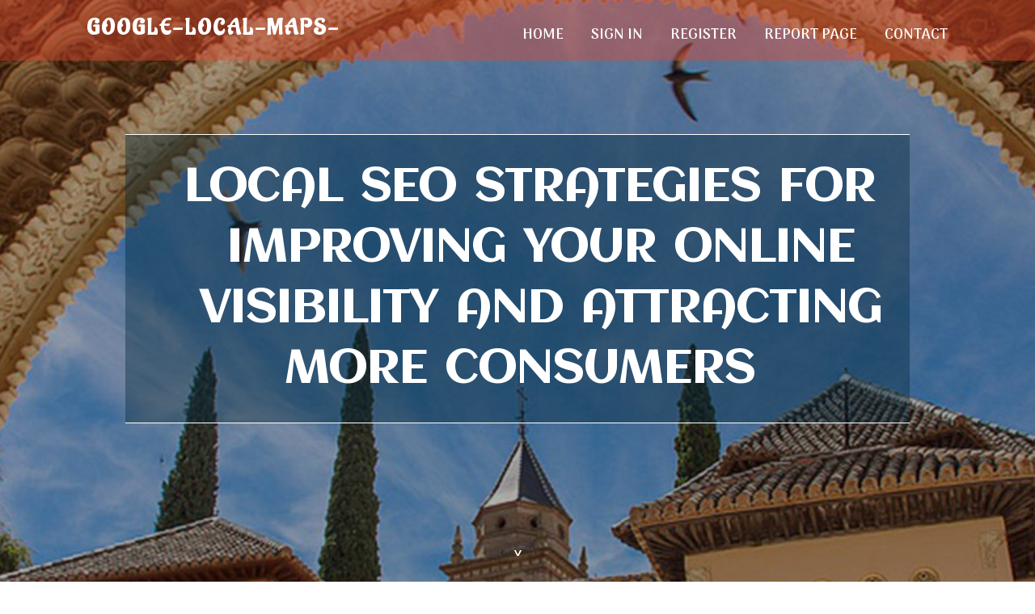

--- FILE ---
content_type: text/html; charset=UTF-8
request_url: https://google-local-maps-listing57802.ttblogs.com/6795055/local-seo-strategies-for-improving-your-online-visibility-and-attracting-more-consumers
body_size: 6775
content:
<!DOCTYPE html>
<!--[if IE 8]><html class="lt-ie10 lt-ie9 no-js" prefix="og: https://ogp.me/ns#" lang="en"><![endif]-->
<!--[if IE 9]><html class="lt-ie10 no-js" prefix="og: https://ogp.me/ns#" lang="en"><![endif]-->
<!--[if gt IE 9]><!--><html class="no-js" prefix="og: https://ogp.me/ns#" lang="en"><!--<![endif]-->
<head>
<meta charset="utf-8"><meta http-equiv="X-UA-Compatible" content="IE=edge,chrome=1">
<title>Local SEO Strategies for Improving Your Online Visibility and Attracting More Consumers</title>
<meta name="viewport" content="width=device-width,initial-scale=1,viewport-fit=cover">
<meta name="msapplication-tap-highlight" content="no">
<link href="https://cloud.ttblogs.com/blog/cdn/style.css" rel="stylesheet">
<meta name="generator" content="ttblogs.com">
<meta name="format-detection" content="telephone=no">
<meta property="og:url" content="https://google-local-maps-listing57802.ttblogs.com/6795055/local-seo-strategies-for-improving-your-online-visibility-and-attracting-more-consumers">
<meta property="og:title" content="Local SEO Strategies for Improving Your Online Visibility and Attracting More Consumers">
<meta property="og:type" content="article">
<meta property="og:description" content="Local SEO Strategies for Improving Your Online Visibility and Attracting More Consumers">
<meta property="og:site_name" content="ttblogs.com">
<meta property="og:image" content="https://cloud.ttblogs.com/blog/images/img06.jpg">
<link rel="canonical" href="https://google-local-maps-listing57802.ttblogs.com/6795055/local-seo-strategies-for-improving-your-online-visibility-and-attracting-more-consumers" />
<link href="https://cloud.ttblogs.com/favicon.ico" rel="shortcut icon" />
</head>
<body class="layout-01 wtf-homepage">
<div class="wnd-page color-red">

<div id="wrapper">

<header id="header">
<div id="layout-section" class="section header header-01 cf design-01 section-media">
<div class="nav-line initial-state cf wnd-fixed">
<div class="section-inner">
<div class="logo logo-default wnd-font-size-90 proxima-nova">
<div class="logo-content">
<div class="text-content-outer"><span class="text-content"><a class="blog_home_link" href="https://google-local-maps-listing57802.ttblogs.com"><strong>google-local-maps-listing57802.ttblogs.com</strong></a></span>
</div></div></div>

<nav id="menu" role="navigation"><div class="menu-not-loaded">

<ul class="level-1"><li class="wnd-active wnd-homepage">
<li><a href="https://ttblogs.com"><span>Home</span></a></li>
<li><a href="https://ttblogs.com/sign-in"><span>Sign In</span></a></li>
<li><a href="https://ttblogs.com/register"><span>Register</span></a></li>
<li><a href="https://ttblogs.com/report"><span>Report page</span></a></li>
<li><a href="https://ttblogs.com/contact"><span>Contact</span></a></li>
</ul><span class="more-text">More</span>
</div>
</nav>
  <span style="width:100px; display:none; height:100px; "><a href="https://ttblogs.com/new-posts?1">1</a><a href="https://ttblogs.com/new-posts?2">2</a><a href="https://ttblogs.com/new-posts?3">3</a><a href="https://ttblogs.com/new-posts?4">4</a><a href="https://ttblogs.com/new-posts?5">5</a></span>

<div id="menu-mobile" class="hidden"><a href="#" id="menu-submit"><span></span>Menu</a></div>

</div>
</div>

</div>
</header>
<main id="main" class="cf" role="main">
<div class="section-wrapper cf">
<div class="section-wrapper-content cf"><div class="section header header-01 cf design-01 section-media wnd-background-image">
<div class="section-bg">
<div class="section-bg-layer wnd-background-image  bgpos-top-center bgatt-scroll" style="background-image:url('https://cloud.ttblogs.com/blog/images/img06.jpg')"></div>
<div class="section-bg-layer section-bg-overlay overlay-black-light"></div>
</div>

<div class="header-content cf">
<div class="header-claim">
<div class="claim-content">
<div class="claim-inner">
<div class="section-inner">
<h1><span class="styled-inline-text claim-borders playfair-display"><span><span>LOCAL SEO STRATEGIES FOR IMPROVING YOUR ONLINE VISIBILITY AND ATTRACTING MORE CONSUMERS</span></span></span></h1>
</div></div></div></div>

<a href="" class="more"></a>

</div>
<div class="header-gradient"></div>
</div><section class="section default-01 design-01 section-white"><div class="section-bg">
<div class="section-bg-layer">

</div>
<div class="section-bg-layer section-bg-overlay"></div>
</div>
<div class="section-inner">
<div class="content cf">
<div>
<div class="column-wrapper cf">
<div><div class="column-content pr" style="width:100%;">
<div><div class="text cf design-01">


<div class="text-content">
<h1><font style="font-size:170%">Local SEO Strategies for Improving Your Online Visibility and Attracting More Consumers</font></h1>
<h2>Local SEO Strategies for Improving Your Online Visibility and Attracting More Consumers</h2>
<h3><em>Blog Article</em></h3>

<p><h2>Proven Local SEO Methods to Dominate Your Specific Niche and Increase Online Exposure</h2><br><br>Neighborhood SEO has emerged as a crucial device for business looking to control their niche and enhance their visibility to possible customers. By applying tested strategies customized to the regional market, businesses can secure an affordable edge. Allow's discover the tried and tested neighborhood SEO methods that can propel your company in the direction of dominance in its specific niche and increased online visibility.<br><br><br><h2>Google My Company Optimization</h2><br><br>To optimize your local on-line presence and boost your business's digital visibility, maximizing your Google My Organization profile is crucial. Google My Service (GMB) is a totally free device that permits services to handle their on the internet presence across Google, including Look and Maps. By optimizing your GMB account, you can make certain that your company details is accurate, updated, and presented in such a way that brings in potential consumers.<br><br><br>Make sure to give exact and in-depth info concerning your company, such as your name, address, phone number, internet site, organization hours, and a short summary of your products or services. Add premium photos to showcase your business visually and involve with clients by responding to messages and testimonials immediately.<br><br><br>Frequently upgrading your GMB account with blog posts, offers, and other relevant information can additionally aid boost your exposure in regional search results page. By maximizing your Google My Service profile, you can increase your possibilities of being found by potential consumers in your area and drive even more foot traffic to your organization.<br><br><br><h2>Local Search Phrase Research Study</h2><br><br>Conducting extensive local keyword research study is crucial for optimizing your online visibility and bring in potential consumers within your targeted geographic area. Regional keyword study includes recognizing the particular terms and expressions that prospective consumers in your city are making use of when looking for the services or products you supply. By understanding these keywords, you can customize your website content, meta tags, and other online assets to straighten with the search intent of your neighborhood target market.<br><br><br><div itemscope itemtype="http://schema.org/ImageObject"><img class="featurable" style="max-width:400px;float:right;margin-left:12px;margin-bottom:12px;" itemprop="image" src="https://d317jr06u12xtj.cloudfront.net/2022/05/resized-what-is-local-SEO-Twitter.png" alt="local SEO strategies"/><span style="display:none" itemprop="caption">local SEO strategies</span></div>To start your regional keyword study, make use of devices like Google Key phrase Planner, SEMrush, or Moz Keyword phrase Explorer to identify pertinent key phrases with neighborhood intent. Concentrate on long-tail key words that include location-specific terms to capture customers trying to find services in their area. Additionally, analyze your rivals' search phrases to gain understandings into effective terms within your particular niche.<br><br><br>On a regular basis monitor and upgrade your listing of local key phrases to adapt to altering search fads and user habits. By integrating these key phrases tactically throughout your on the internet material, you can boost your internet site's presence in local search engine result and increase web traffic from prospective clients in your location.<br><br><br><h2>Online Reviews Administration</h2><br><br>After carrying out comprehensive regional keyword research to maximize your on-line existence, developing reliable techniques for handling on-line evaluations is vital for keeping a favorable reputation and bring in prospective consumers within your targeted geographic area. To properly handle online reviews, start by claiming your business profiles on preferred testimonial systems like Google My Service, Yelp, and industry-specific evaluation sites. By proactively handling online reviews, you can boost your reputation, develop count on with local customers, and inevitably drive even more business to your doorstep.<br><br><br><h2>Web Site Localization</h2><br><br><div itemscope itemtype="http://schema.org/ImageObject"><img class="featurable" style="max-width:400px;float:right;margin-left:12px;margin-bottom:12px;" itemprop="image" src="https://d317jr06u12xtj.cloudfront.net/2022/05/benefits-of-local-seo-Facebook.png" alt="local SEO strategies"/><span style="display:none" itemprop="caption">local SEO strategies</span></div>Applying internet site localization is important for companies aiming to cater and target details areas to varied linguistic and cultural choices. By tailoring your site material to reverberate with neighborhood audiences, you can substantially enhance user experience and boost your online presence in various geographical areas. Localization includes greater than simply translating message; it includes adjusting photos, money, day formats, and also colors to align with the social norms of the target market.<br><br><br>One key aspect of site localization is optimizing for neighborhood internet search engine. This consists of utilizing region-specific keyword phrases, incorporating neighborhood spots or references, and guaranteeing your site is indexed by regional internet search engine. Additionally, having a multilingual web site can help you reach a wider target market and establish reputation with international clients.<br><br><br>Furthermore, developing region-specific touchdown web pages can increase your neighborhood SEO initiatives by giving customized web content that talks straight to the requirements and interests of customers because location (local SEO strategies). By spending in web site localization, businesses can successfully get in touch with regional consumers and stand out in open markets<br><br><br><h2>Mobile-Friendly Internet Site Layout</h2><br><br>Enhancing site accessibility through mobile-friendly design is necessary for enhancing customer experience and boosting online visibility. In today's electronic landscape, where smart phones make up a considerable section of net web traffic, having a website that is responsive and quickly navigable on tablets and smartphones is vital.<br><br><br><iframe width="560" height="315" alt="local SEO strategies" type="text/html" src="https://www.youtube.com/embed/hrA_QmwdGVU" frameborder="0"></iframe><br><br>A mobile-friendly internet site style guarantees that users can access your content perfectly throughout different tools, bring about greater engagement <a href="https://searchengineoptimisationd12530.ampedpages.com/reliable-local-seo-strategies-every-local-business-need-to-know-54777996">official source</a> and reduced bounce prices (local SEO strategies). Online search engine like Google likewise prioritize mobile-friendly web sites in their positions, making it a critical variable for enhancing your online visibility and SEO efficiency<br><br><br>Trick elements of a mobile-friendly design consist of receptive layouts, fast packing speeds, user-friendly <a href="https://codytsldy.wikimillions.com/3177457/cutting_edge_citizen_seo_strategies_to_stay_ahead_of_your_competitors">additional info</a> navigation, and enhanced content for smaller displays. By purchasing a mobile-friendly internet site, you not only satisfy the growing number of mobile users however also show your commitment to offering an user-friendly experience, ultimately enhancing your online existence and drawing in more traffic to your site.<br><br><br><h2>Conclusion</h2><br><br><div itemscope itemtype="http://schema.org/ImageObject"><img class="featurable" style="max-width:400px;float:right;margin-left:12px;margin-bottom:12px;" itemprop="image" src="https://ahrefs.com/blog/wp-content/uploads/2018/07/fb-local-seo.png" alt="local SEO strategies"/><span style="display:none" itemprop="caption">local SEO strategies</span></div>To conclude, applying tried and tested regional SEO methods such as optimizing Google My Business, carrying out neighborhood keyword research study, handling on the internet reviews, centering internet sites, and designing mobile-friendly sites can dramatically boost on-line presence and control a particular niche market. These strategies are vital for services looking to attract even more local customers and boost their online search engine positions. By complying with these techniques, organizations can establish a solid on the internet presence and outperform competitors in their industry.<br><br><br>To maximize your neighborhood on the internet exposure and enhance your business's electronic presence, enhancing your Google My Organization profile is crucial. Local keyword research involves identifying the specific terms and phrases that prospective consumers in your regional area are utilizing when browsing for the items or solutions you supply.To begin your neighborhood keyword study, make use of tools like Google Keyword phrase Coordinator, SEMrush, or Moz Search phrase Traveler to identify relevant key words with regional intent.After performing complete local keyword research study to enhance your on the internet existence, establishing effective approaches for taking care of online evaluations is necessary for keeping a positive track record and bring in possible clients within your targeted geographic <a href="https://jessicaxh2074.goabroadblog.com/26951197/efficient-local-seo-strategies-every-small-company-ought-to-know">over here</a> location.In conclusion, carrying out tried and tested local SEO approaches such as maximizing Google My Organization, carrying out neighborhood keyword study, taking care of on-line testimonials, localizing sites, and making mobile-friendly sites can dramatically boost on-line exposure and dominate a niche market.<br><br></p>
<a href="https://remove.backlinks.live" target="_blank">Report this page</a>
</div>

<div style="display:none"><a href="https://prestoncbsf445797.ttblogs.com/19480377/unlocking-freedom-an-escapeplan-is-review">1</a><a href="https://shaunaircp432989.ttblogs.com/19480376/find-what-makes-texas-collision-centers-in-plano-stands-as-your-best-damage-repair-choice">2</a><a href="https://dominickjnwww.ttblogs.com/19480375/the-greatest-guide-to-human-trafficking">3</a><a href="https://vehicleaccidentrights81221.ttblogs.com/19480374/the-smart-trick-of-explore-services-that-no-one-is-discussing">4</a><a href="https://neveddbf260317.ttblogs.com/19480373/tree-service-san-diego-trusted-solutions-for-healthy-and-safe-trees">5</a><a href="https://lucyxmkc498287.ttblogs.com/19480372/mr-gas-carts-co">6</a><a href="https://phoebezljm214480.ttblogs.com/19480371/%D8%B3%D9%88%D8%A7%D8%A1-%D8%B3%D8%B9%D8%B1-%D8%AC%D8%B1%D8%A7%D9%85-%D8%A7%D9%84%D8%B0%D9%87%D8%A8-%D9%81%D9%8A-%D8%A7%D9%84%D8%B3%D8%B9%D9%88%D8%AF%D9%8A%D8%A9-%D8%A7%D9%84%D8%B7%D8%A7%D9%84%D8%B9">7</a><a href="https://geraldmpow889073.ttblogs.com/19480370/harness-performance-2018-yamaha-f90lb-outboard-motor">8</a><a href="https://goldirareviews75284.ttblogs.com/19480369/helping-the-others-realize-the-advantages-of-what-we-offer">9</a><a href="https://freeporno76296.ttblogs.com/19480368/abartiges-weib-wird-von-zwei-schw-auml-nzen-erbarmungslos-gebumst">10</a><a href="https://jessebbgw358776.ttblogs.com/19480367/">11</a><a href="https://mariyahbtcl026470.ttblogs.com/19480366/your-one-stop-destination-for-premium-party-equipment-rentals">12</a><a href="https://unifiedsphere65.ttblogs.com/19480365/how-much-is-it-worth-for-d2c-fulfilment">13</a><a href="https://jadaupuc729061.ttblogs.com/19480364/expert-auto-body-services-in-south-fort-worth-why-texas-collision-centers-dominates-local-collision-services">14</a><a href="https://emilielcmy251399.ttblogs.com/19480363/banquet-perfection-warming-dish-solutions">15</a></div>

</div></div></div></div></div></div></div></div>
</section>
</div></div>

</main>
<footer id="footer" class="cf">
<div class="section-wrapper cf">
<div class="section-wrapper-content cf"><div class="section footer-01 design-01 section-white">
<div class="section-bg">
<div class="section-bg-layer">
</div>
<div class="section-bg-layer section-bg-overlay"></div>
</div>

<div class="footer-columns">

<div class="section-inner">
<div class="column-box column-content pr">
<div class="content cf wnd-no-cols">
<div>
<div class="text cf design-01">

<div class="form block cf design-01">
<form action="" method="post" _lpchecked="1">
<fieldset class="form-fieldset">
<div><div class="form-input form-text cf wnd-form-field wnd-required">
<label for="field-wnd_ShortTextField_297219"><span class="inline-text"><span>Your Name</span></span></label>
<input id="field-wnd_ShortTextField_297219" name="wnd_ShortTextField_297219" required="" value="" type="text" maxlength="150">
</div><div class="form-input form-email cf wnd-form-field wnd-required">
<label for="field-wnd_EmailField_792175"><span class="inline-text"><span>Email</span></span></label>
<input id="field-wnd_EmailField_792175" name="wnd_EmailField_792175" required="" value="@" type="email" maxlength="255">
</div><div class="form-input form-textarea cf wnd-form-field">
<label for="field-wnd_LongTextField_298580"><span class="inline-text"><span>Comment</span></span></label>
<textarea rows="5" id="field-wnd_LongTextField_298580" name="wnd_LongTextField_298580" placeholder="Enter your comment..."></textarea>
</div></div>
</fieldset>
<div class="form-submit cf button-01"><button type="submit" name="send" value="wnd_FormBlock_859870"><span class="text">Submit</span></button></div>
</form>

</div></div></div></div></div>

<div class="column-box column-content pr">
<div class="content cf wnd-no-cols">
<div>
<div class="text cf design-01">
<div class="text-content"><h1>Comments</h1>

<h2>Unique visitors</h2>
<p>616 Visitors</p>
<h2>Report page</h2>
<p><a href="https://ttblogs.com/report" target="_blank" rel="nofollow" >Report website</a></p>
<h2>Contact Us</h2>
<p><a href="https://ttblogs.com/contact" target="_blank" rel="nofollow" >Contact</a></p>
</div></div></div></div></div>

<div class="column-box column-content pr">
<div class="map block design-01" style="margin-left:0%;margin-right:0%;">
<div class="map-content" id="wnd_MapBlock_872894_container" style="position:relative;padding-bottom:97.67%;">

</div>
</div>
</div>
</div>
<div class="background-stripe"></div>
</div>
    

<div class="footer-line">
<div class="section-inner">
<div class="footer-texts">
<div class="copyright cf">
<div class="copyright-content">
<span class="inline-text">
<span>© 2026&nbsp;All rights reserved</span>
</span>
</div>
</div>
<div class="system-footer cf">
<div class="system-footer-content"><div class="sf">
<div class="sf-content">Powered by <a href="https://ttblogs.com" rel="nofollow" target="_blank">ttblogs.com</a></div>
</div></div>
</div>
</div>
<div class="lang-select cf">
</div></div></div></div></div></div>

</footer>
</div>
</div>
<div id="fe_footer">
<div id="fe_footer_left"><a href="https://ttblogs.com/register" target="_blank">Make a website for free</a> <span style="display: none;"><a href="https://ttblogs.com/forum">forum</a></span> </div><a id="fe_footer_right" href="https://ttblogs.com/sign-in" target="_blank">Webiste Login</a>
</div>
<script defer src="https://static.cloudflareinsights.com/beacon.min.js/vcd15cbe7772f49c399c6a5babf22c1241717689176015" integrity="sha512-ZpsOmlRQV6y907TI0dKBHq9Md29nnaEIPlkf84rnaERnq6zvWvPUqr2ft8M1aS28oN72PdrCzSjY4U6VaAw1EQ==" data-cf-beacon='{"version":"2024.11.0","token":"63bcc2248da943c491d84f2ac555a86e","r":1,"server_timing":{"name":{"cfCacheStatus":true,"cfEdge":true,"cfExtPri":true,"cfL4":true,"cfOrigin":true,"cfSpeedBrain":true},"location_startswith":null}}' crossorigin="anonymous"></script>
</body>
</html>